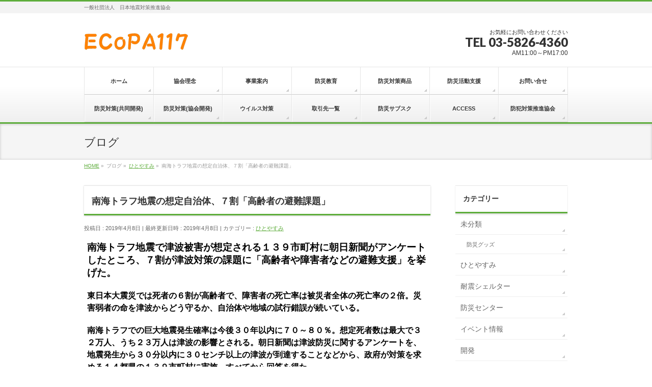

--- FILE ---
content_type: text/html; charset=UTF-8
request_url: http://ecopa117.com/%E3%81%B2%E3%81%A8%E3%82%84%E3%81%99%E3%81%BF/%E5%8D%97%E6%B5%B7%E3%83%88%E3%83%A9%E3%83%95%E5%9C%B0%E9%9C%87%E3%81%AE%E6%83%B3%E5%AE%9A%E8%87%AA%E6%B2%BB%E4%BD%93%E3%80%81%EF%BC%97%E5%89%B2%E3%80%8C%E9%AB%98%E9%BD%A2%E8%80%85%E3%81%AE%E9%81%BF/
body_size: 12703
content:
<!DOCTYPE html>
<!--[if IE]>
<meta http-equiv="X-UA-Compatible" content="IE=Edge">
<![endif]-->
<html xmlns:fb="http://ogp.me/ns/fb#" lang="ja">
<head>
<meta charset="UTF-8" />
<link rel="start" href="http://ecopa117.com" title="HOME" />

<meta id="viewport" name="viewport" content="width=device-width, initial-scale=1">
<title>南海トラフ地震の想定自治体、７割「高齢者の避難課題」 | ECoPA117</title>
<!--[if lt IE 9]><script src="http://ecopa117.com/wp/wp-content/themes/biz-vektor/js/html5.js"></script><![endif]-->
<link rel='dns-prefetch' href='//webfonts.sakura.ne.jp' />
<link rel='dns-prefetch' href='//maxcdn.bootstrapcdn.com' />
<link rel='dns-prefetch' href='//fonts.googleapis.com' />
<link rel='dns-prefetch' href='//s.w.org' />
<link rel="alternate" type="application/rss+xml" title="ECoPA117 &raquo; フィード" href="http://ecopa117.com/feed/" />
<link rel="alternate" type="application/rss+xml" title="ECoPA117 &raquo; コメントフィード" href="http://ecopa117.com/comments/feed/" />
<link rel="alternate" type="application/rss+xml" title="ECoPA117 &raquo; 南海トラフ地震の想定自治体、７割「高齢者の避難課題」 のコメントのフィード" href="http://ecopa117.com/%e3%81%b2%e3%81%a8%e3%82%84%e3%81%99%e3%81%bf/%e5%8d%97%e6%b5%b7%e3%83%88%e3%83%a9%e3%83%95%e5%9c%b0%e9%9c%87%e3%81%ae%e6%83%b3%e5%ae%9a%e8%87%aa%e6%b2%bb%e4%bd%93%e3%80%81%ef%bc%97%e5%89%b2%e3%80%8c%e9%ab%98%e9%bd%a2%e8%80%85%e3%81%ae%e9%81%bf/feed/" />
<meta name="description" content="南海トラフ地震で津波被害が想定される１３９市町村に朝日新聞がアンケートしたところ、７割が津波対策の課題に「高齢者や障害者などの避難支援」を挙げた。東日本大震災では死者の６割が高齢者で、障害者の死亡率は被災者全体の死亡率の２倍。災害弱者の命を津波からどう守るか、自治体や地域の試行錯誤が続いている。南海トラフでの巨大地震発生確率は今後３０年以内に７０～８０％。想定死者数は最大で３２万人、うち２３万人は津波の影響とされる。朝日新聞は津波防災に関するアンケートを、地震" />
<style type="text/css">.keyColorBG,.keyColorBGh:hover,.keyColor_bg,.keyColor_bg_hover:hover{background-color: #5ead3c;}.keyColorCl,.keyColorClh:hover,.keyColor_txt,.keyColor_txt_hover:hover{color: #5ead3c;}.keyColorBd,.keyColorBdh:hover,.keyColor_border,.keyColor_border_hover:hover{border-color: #5ead3c;}.color_keyBG,.color_keyBGh:hover,.color_key_bg,.color_key_bg_hover:hover{background-color: #5ead3c;}.color_keyCl,.color_keyClh:hover,.color_key_txt,.color_key_txt_hover:hover{color: #5ead3c;}.color_keyBd,.color_keyBdh:hover,.color_key_border,.color_key_border_hover:hover{border-color: #5ead3c;}</style>
		<script type="text/javascript">
			window._wpemojiSettings = {"baseUrl":"https:\/\/s.w.org\/images\/core\/emoji\/12.0.0-1\/72x72\/","ext":".png","svgUrl":"https:\/\/s.w.org\/images\/core\/emoji\/12.0.0-1\/svg\/","svgExt":".svg","source":{"concatemoji":"http:\/\/ecopa117.com\/wp\/wp-includes\/js\/wp-emoji-release.min.js"}};
			!function(e,a,t){var n,r,o,i=a.createElement("canvas"),p=i.getContext&&i.getContext("2d");function s(e,t){var a=String.fromCharCode;p.clearRect(0,0,i.width,i.height),p.fillText(a.apply(this,e),0,0);e=i.toDataURL();return p.clearRect(0,0,i.width,i.height),p.fillText(a.apply(this,t),0,0),e===i.toDataURL()}function c(e){var t=a.createElement("script");t.src=e,t.defer=t.type="text/javascript",a.getElementsByTagName("head")[0].appendChild(t)}for(o=Array("flag","emoji"),t.supports={everything:!0,everythingExceptFlag:!0},r=0;r<o.length;r++)t.supports[o[r]]=function(e){if(!p||!p.fillText)return!1;switch(p.textBaseline="top",p.font="600 32px Arial",e){case"flag":return s([55356,56826,55356,56819],[55356,56826,8203,55356,56819])?!1:!s([55356,57332,56128,56423,56128,56418,56128,56421,56128,56430,56128,56423,56128,56447],[55356,57332,8203,56128,56423,8203,56128,56418,8203,56128,56421,8203,56128,56430,8203,56128,56423,8203,56128,56447]);case"emoji":return!s([55357,56424,55356,57342,8205,55358,56605,8205,55357,56424,55356,57340],[55357,56424,55356,57342,8203,55358,56605,8203,55357,56424,55356,57340])}return!1}(o[r]),t.supports.everything=t.supports.everything&&t.supports[o[r]],"flag"!==o[r]&&(t.supports.everythingExceptFlag=t.supports.everythingExceptFlag&&t.supports[o[r]]);t.supports.everythingExceptFlag=t.supports.everythingExceptFlag&&!t.supports.flag,t.DOMReady=!1,t.readyCallback=function(){t.DOMReady=!0},t.supports.everything||(n=function(){t.readyCallback()},a.addEventListener?(a.addEventListener("DOMContentLoaded",n,!1),e.addEventListener("load",n,!1)):(e.attachEvent("onload",n),a.attachEvent("onreadystatechange",function(){"complete"===a.readyState&&t.readyCallback()})),(n=t.source||{}).concatemoji?c(n.concatemoji):n.wpemoji&&n.twemoji&&(c(n.twemoji),c(n.wpemoji)))}(window,document,window._wpemojiSettings);
		</script>
		<style type="text/css">
img.wp-smiley,
img.emoji {
	display: inline !important;
	border: none !important;
	box-shadow: none !important;
	height: 1em !important;
	width: 1em !important;
	margin: 0 .07em !important;
	vertical-align: -0.1em !important;
	background: none !important;
	padding: 0 !important;
}
</style>
	<link rel='stylesheet' id='wp-block-library-css'  href='http://ecopa117.com/wp/wp-includes/css/dist/block-library/style.min.css' type='text/css' media='all' />
<link rel='stylesheet' id='contact-form-7-css'  href='http://ecopa117.com/wp/wp-content/plugins/contact-form-7/includes/css/styles.css' type='text/css' media='all' />
<link rel='stylesheet' id='Biz_Vektor_common_style-css'  href='http://ecopa117.com/wp/wp-content/themes/biz-vektor/css/bizvektor_common_min.css' type='text/css' media='all' />
<link rel='stylesheet' id='Biz_Vektor_Design_style-css'  href='http://ecopa117.com/wp/wp-content/themes/biz-vektor/design_skins/002/002.css' type='text/css' media='all' />
<link rel='stylesheet' id='Biz_Vektor_plugin_sns_style-css'  href='http://ecopa117.com/wp/wp-content/themes/biz-vektor/plugins/sns/style_bizvektor_sns.css' type='text/css' media='all' />
<link rel='stylesheet' id='Biz_Vektor_add_font_awesome-css'  href='//maxcdn.bootstrapcdn.com/font-awesome/4.3.0/css/font-awesome.min.css' type='text/css' media='all' />
<link rel='stylesheet' id='Biz_Vektor_add_web_fonts-css'  href='//fonts.googleapis.com/css?family=Droid+Sans%3A700%7CLato%3A900%7CAnton' type='text/css' media='all' />
<script type='text/javascript' src='http://ecopa117.com/wp/wp-includes/js/jquery/jquery.js'></script>
<script type='text/javascript' src='http://ecopa117.com/wp/wp-includes/js/jquery/jquery-migrate.min.js'></script>
<script type='text/javascript' src='//webfonts.sakura.ne.jp/js/sakura.js'></script>
<link rel='https://api.w.org/' href='http://ecopa117.com/wp-json/' />
<link rel="EditURI" type="application/rsd+xml" title="RSD" href="http://ecopa117.com/wp/xmlrpc.php?rsd" />
<link rel="wlwmanifest" type="application/wlwmanifest+xml" href="http://ecopa117.com/wp/wp-includes/wlwmanifest.xml" /> 
<link rel='prev' title='リスクだらけの首都・東京　本社移転を考えるべき深刻な理由' href='http://ecopa117.com/%e3%81%b2%e3%81%a8%e3%82%84%e3%81%99%e3%81%bf/%e3%83%aa%e3%82%b9%e3%82%af%e3%81%a0%e3%82%89%e3%81%91%e3%81%ae%e9%a6%96%e9%83%bd%e3%83%bb%e6%9d%b1%e4%ba%ac%e3%80%80%e6%9c%ac%e7%a4%be%e7%a7%bb%e8%bb%a2%e3%82%92%e8%80%83%e3%81%88%e3%82%8b%e3%81%b9/' />
<link rel='next' title='津波疑似体験　水深10cmでまったく前に進めなくなる' href='http://ecopa117.com/%e3%81%b2%e3%81%a8%e3%82%84%e3%81%99%e3%81%bf/%e6%b4%a5%e6%b3%a2%e7%96%91%e4%bc%bc%e4%bd%93%e9%a8%93%e3%80%80%e6%b0%b4%e6%b7%b110cm%e3%81%a7%e3%81%be%e3%81%a3%e3%81%9f%e3%81%8f%e5%89%8d%e3%81%ab%e9%80%b2%e3%82%81%e3%81%aa%e3%81%8f%e3%81%aa/' />
<link rel="canonical" href="http://ecopa117.com/%e3%81%b2%e3%81%a8%e3%82%84%e3%81%99%e3%81%bf/%e5%8d%97%e6%b5%b7%e3%83%88%e3%83%a9%e3%83%95%e5%9c%b0%e9%9c%87%e3%81%ae%e6%83%b3%e5%ae%9a%e8%87%aa%e6%b2%bb%e4%bd%93%e3%80%81%ef%bc%97%e5%89%b2%e3%80%8c%e9%ab%98%e9%bd%a2%e8%80%85%e3%81%ae%e9%81%bf/" />
<link rel='shortlink' href='http://ecopa117.com/?p=2550' />
<link rel="alternate" type="application/json+oembed" href="http://ecopa117.com/wp-json/oembed/1.0/embed?url=http%3A%2F%2Fecopa117.com%2F%25e3%2581%25b2%25e3%2581%25a8%25e3%2582%2584%25e3%2581%2599%25e3%2581%25bf%2F%25e5%258d%2597%25e6%25b5%25b7%25e3%2583%2588%25e3%2583%25a9%25e3%2583%2595%25e5%259c%25b0%25e9%259c%2587%25e3%2581%25ae%25e6%2583%25b3%25e5%25ae%259a%25e8%2587%25aa%25e6%25b2%25bb%25e4%25bd%2593%25e3%2580%2581%25ef%25bc%2597%25e5%2589%25b2%25e3%2580%258c%25e9%25ab%2598%25e9%25bd%25a2%25e8%2580%2585%25e3%2581%25ae%25e9%2581%25bf%2F" />
<link rel="alternate" type="text/xml+oembed" href="http://ecopa117.com/wp-json/oembed/1.0/embed?url=http%3A%2F%2Fecopa117.com%2F%25e3%2581%25b2%25e3%2581%25a8%25e3%2582%2584%25e3%2581%2599%25e3%2581%25bf%2F%25e5%258d%2597%25e6%25b5%25b7%25e3%2583%2588%25e3%2583%25a9%25e3%2583%2595%25e5%259c%25b0%25e9%259c%2587%25e3%2581%25ae%25e6%2583%25b3%25e5%25ae%259a%25e8%2587%25aa%25e6%25b2%25bb%25e4%25bd%2593%25e3%2580%2581%25ef%25bc%2597%25e5%2589%25b2%25e3%2580%258c%25e9%25ab%2598%25e9%25bd%25a2%25e8%2580%2585%25e3%2581%25ae%25e9%2581%25bf%2F&#038;format=xml" />
<!-- [ BizVektor OGP ] -->
<meta property="og:site_name" content="ECoPA117" />
<meta property="og:url" content="http://ecopa117.com/%e3%81%b2%e3%81%a8%e3%82%84%e3%81%99%e3%81%bf/%e5%8d%97%e6%b5%b7%e3%83%88%e3%83%a9%e3%83%95%e5%9c%b0%e9%9c%87%e3%81%ae%e6%83%b3%e5%ae%9a%e8%87%aa%e6%b2%bb%e4%bd%93%e3%80%81%ef%bc%97%e5%89%b2%e3%80%8c%e9%ab%98%e9%bd%a2%e8%80%85%e3%81%ae%e9%81%bf/" />
<meta property="fb:app_id" content="" />
<meta property="og:type" content="article" />
<meta property="og:title" content="南海トラフ地震の想定自治体、７割「高齢者の避難課題」 | ECoPA117" />
<meta property="og:description" content="南海トラフ地震で津波被害が想定される１３９市町村に朝日新聞がアンケートしたところ、７割が津波対策の課題に「高齢者や障害者などの避難支援」を挙げた。  東日本大震災では死者の６割が高齢者で、障害者の死亡率は被災者全体の死亡率の２倍。災害弱者の命を津波からどう守るか、自治体や地域の試行錯誤が続いている。  南海トラフでの巨大地震発生確率は今後３０年以内に７０～８０％。想定死者数は最大で３２万人、うち２３万人は津波の影響とされる。朝日新聞は津波防災に関するアンケートを、地震" />
<!-- [ /BizVektor OGP ] -->
<!--[if lte IE 8]>
<link rel="stylesheet" type="text/css" media="all" href="http://ecopa117.com/wp/wp-content/themes/biz-vektor/design_skins/002/002_oldie.css" />
<![endif]-->
<link rel="pingback" href="http://ecopa117.com/wp/xmlrpc.php" />
		<style type="text/css">.recentcomments a{display:inline !important;padding:0 !important;margin:0 !important;}</style>
		<style type="text/css" id="custom-background-css">
body.custom-background { background-color: #ffffff; }
</style>
	<link rel="icon" href="http://ecopa117.com/wp/wp-content/uploads/2017/06/favicon-150x150.png" sizes="32x32" />
<link rel="icon" href="http://ecopa117.com/wp/wp-content/uploads/2017/06/favicon-200x200.png" sizes="192x192" />
<link rel="apple-touch-icon-precomposed" href="http://ecopa117.com/wp/wp-content/uploads/2017/06/favicon-200x200.png" />
<meta name="msapplication-TileImage" content="http://ecopa117.com/wp/wp-content/uploads/2017/06/favicon-300x300.png" />
<style type="text/css">
/*-------------------------------------------*/
/*	menu divide
/*-------------------------------------------*/
@media (min-width: 970px) { #gMenu .menu > li { width:14.28%; text-align:center; } }
</style>
<!--[if lte IE 8]>
<style type="text/css">
#gMenu .menu li { width:px; text-align:center; }
#gMenu .menu li.current_page_item,
#gMenu .menu li.current_page_ancestor { width:px; }
</style>
<![endif]-->
<style type="text/css">
/*-------------------------------------------*/
/*	font
/*-------------------------------------------*/
h1,h2,h3,h4,h4,h5,h6,#header #site-title,#pageTitBnr #pageTitInner #pageTit,#content .leadTxt,#sideTower .localHead {font-family: "ヒラギノ角ゴ Pro W3","Hiragino Kaku Gothic Pro","メイリオ",Meiryo,Osaka,"ＭＳ Ｐゴシック","MS PGothic",sans-serif; }
#pageTitBnr #pageTitInner #pageTit { font-weight:lighter; }
#gMenu .menu li a strong {font-family: "ヒラギノ角ゴ Pro W3","Hiragino Kaku Gothic Pro","メイリオ",Meiryo,Osaka,"ＭＳ Ｐゴシック","MS PGothic",sans-serif; }
</style>
<link rel="stylesheet" href="http://ecopa117.com/wp/wp-content/themes/biz-vektor/style.css" type="text/css" media="all" />
<style type="text/css">
#powerd{display:none}
#footer{background: #89888f;}

/*コンテナトップのpadding削除*/
#main #container {padding-top: 15px;}
@media (min-width: 970px){
#main #container {padding-top: 15px;}
}
@media (min-width: 660px){
#main #container {padding-top: 15px;}
}</style>
	</head>

<body class="post-template-default single single-post postid-2550 single-format-standard custom-background two-column right-sidebar">

<div id="fb-root"></div>

<div id="wrap">

<!--[if lte IE 8]>
<div id="eradi_ie_box">
<div class="alert_title">ご利用の <span style="font-weight: bold;">Internet Exproler</span> は古すぎます。</div>
<p>あなたがご利用の Internet Explorer はすでにサポートが終了しているため、正しい表示・動作を保証しておりません。<br />
古い Internet Exproler はセキュリティーの観点からも、<a href="https://www.microsoft.com/ja-jp/windows/lifecycle/iesupport/" target="_blank" >新しいブラウザに移行する事が強く推奨されています。</a><br />
<a href="http://windows.microsoft.com/ja-jp/internet-explorer/" target="_blank" >最新のInternet Exproler</a> や <a href="https://www.microsoft.com/ja-jp/windows/microsoft-edge" target="_blank" >Edge</a> を利用するか、<a href="https://www.google.co.jp/chrome/browser/index.html" target="_blank">Chrome</a> や <a href="https://www.mozilla.org/ja/firefox/new/" target="_blank">Firefox</a> など、より早くて快適なブラウザをご利用ください。</p>
</div>
<![endif]-->

<!-- [ #headerTop ] -->
<div id="headerTop">
<div class="innerBox">
<div id="site-description">一般社団法人　日本地震対策推進協会</div>
</div>
</div><!-- [ /#headerTop ] -->

<!-- [ #header ] -->
<div id="header">
<div id="headerInner" class="innerBox">
<!-- [ #headLogo ] -->
<div id="site-title">
<a href="http://ecopa117.com/" title="ECoPA117" rel="home">
<img src="http://ecopa117.sakura.ne.jp/wp/wp-content/uploads/2017/06/logo.png" alt="ECoPA117" /></a>
</div>
<!-- [ /#headLogo ] -->

<!-- [ #headContact ] -->
<div id="headContact" class="itemClose" onclick="showHide('headContact');"><div id="headContactInner">
<div id="headContactTxt">お気軽にお問い合わせください</div>
<div id="headContactTel">TEL 03-5826-4360</div>
<div id="headContactTime">AM11:00～PM17:00</div>
</div></div><!-- [ /#headContact ] -->

</div>
<!-- #headerInner -->
</div>
<!-- [ /#header ] -->


<!-- [ #gMenu ] -->
<div id="gMenu" class="itemClose">
<div id="gMenuInner" class="innerBox">
<h3 class="assistive-text" onclick="showHide('gMenu');"><span>MENU</span></h3>
<div class="skip-link screen-reader-text">
	<a href="#content" title="メニューを飛ばす">メニューを飛ばす</a>
</div>
<div class="menu-navi-container"><ul id="menu-navi" class="menu"><li id="menu-item-44" class="menu-item menu-item-type-custom menu-item-object-custom menu-item-home"><a href="http://ecopa117.com/"><strong>ホーム</strong></a></li>
<li id="menu-item-45" class="menu-item menu-item-type-post_type menu-item-object-page"><a href="http://ecopa117.com/about/"><strong>協会理念　</strong></a></li>
<li id="menu-item-46" class="menu-item menu-item-type-post_type menu-item-object-page"><a href="http://ecopa117.com/biz/"><strong>事業案内</strong></a></li>
<li id="menu-item-718" class="menu-item menu-item-type-post_type menu-item-object-page"><a href="http://ecopa117.com/attraction/"><strong>防災教育</strong></a></li>
<li id="menu-item-234" class="menu-item menu-item-type-post_type menu-item-object-page menu-item-has-children"><a href="http://ecopa117.com/sale/"><strong>防災対策商品</strong></a>
<ul class="sub-menu">
	<li id="menu-item-279" class="menu-item menu-item-type-post_type menu-item-object-page"><a href="http://ecopa117.com/sale/kamae/">構-kamae-シリーズ</a></li>
	<li id="menu-item-278" class="menu-item menu-item-type-post_type menu-item-object-page"><a href="http://ecopa117.com/sale/pro-seven/">プロセブン製品ラインナップ</a></li>
	<li id="menu-item-277" class="menu-item menu-item-type-post_type menu-item-object-page"><a href="http://ecopa117.com/sale/ev-chair/">EV椅子</a></li>
	<li id="menu-item-276" class="menu-item menu-item-type-post_type menu-item-object-page"><a href="http://ecopa117.com/sale/little-firefighter/">小さな消防士</a></li>
	<li id="menu-item-275" class="menu-item menu-item-type-post_type menu-item-object-page"><a href="http://ecopa117.com/sale/rescuerice/">レスキューライス</a></li>
	<li id="menu-item-288" class="menu-item menu-item-type-post_type menu-item-object-page"><a href="http://ecopa117.com/sale/tokyobousai/">東京防災</a></li>
	<li id="menu-item-359" class="menu-item menu-item-type-post_type menu-item-object-page"><a href="http://ecopa117.com/sale/minimaid/">ＭＩＮＩＭ＋ＡＩＤ　（ミニメイド）</a></li>
	<li id="menu-item-360" class="menu-item menu-item-type-post_type menu-item-object-page"><a href="http://ecopa117.com/sale/saving-floater/">SAVING FLOATER  レスキュー布団</a></li>
	<li id="menu-item-361" class="menu-item menu-item-type-post_type menu-item-object-page"><a href="http://ecopa117.com/sale/tasukaru/">タスカルフラワー / タスカルグリーン</a></li>
	<li id="menu-item-491" class="menu-item menu-item-type-post_type menu-item-object-page"><a href="http://ecopa117.com/sale/%e3%82%a8%e3%82%b3%e3%83%a0%e3%82%b9%e9%9d%9e%e5%9b%ba%e5%ae%9a%e5%9e%8b%e8%80%90%e9%9c%87%e3%82%b7%e3%82%a7%e3%83%ab%e3%82%bf%e3%83%bc/">エコムス非固定型耐震シェルター</a></li>
	<li id="menu-item-498" class="menu-item menu-item-type-post_type menu-item-object-page"><a href="http://ecopa117.com/sale/%e7%b0%a1%e6%98%93%e3%82%bf%e3%82%a4%e3%83%97%e6%84%9f%e9%9c%87%e3%83%96%e3%83%ac%e3%83%bc%e3%82%ab%e3%83%bc%e3%80%8e%e3%82%b9%e3%82%a4%e3%83%83%e3%83%81%e6%96%ad%e3%83%9c%e3%83%bc%e3%83%ab%e2%85%a2/">簡易タイプ感震ブレーカー『スイッチ断ボールⅢ』</a></li>
	<li id="menu-item-504" class="menu-item menu-item-type-post_type menu-item-object-page"><a href="http://ecopa117.com/sale/%e7%aa%93%e7%94%a8%e5%bf%83/">窓用心</a></li>
	<li id="menu-item-508" class="menu-item menu-item-type-post_type menu-item-object-page"><a href="http://ecopa117.com/sale/%e3%81%a4%e3%81%8b%e3%81%be%e3%82%8a%e3%82%93%e6%a3%92%e3%80%80/">つかまりん棒　</a></li>
	<li id="menu-item-580" class="menu-item menu-item-type-post_type menu-item-object-page"><a href="http://ecopa117.com/sale/ukukusyon/">mont・bell『浮くっしょん』</a></li>
	<li id="menu-item-579" class="menu-item menu-item-type-post_type menu-item-object-page"><a href="http://ecopa117.com/sale/blind/">mont・bell【ブラインド シェルター】</a></li>
	<li id="menu-item-578" class="menu-item menu-item-type-post_type menu-item-object-page"><a href="http://ecopa117.com/sale/stove2/">キャンプストーブ2</a></li>
	<li id="menu-item-577" class="menu-item menu-item-type-post_type menu-item-object-page"><a href="http://ecopa117.com/sale/%e3%82%af%e3%83%83%e3%82%af%e3%82%b9%e3%83%88%e3%83%bc%e3%83%96/">クックストーブ</a></li>
	<li id="menu-item-576" class="menu-item menu-item-type-post_type menu-item-object-page"><a href="http://ecopa117.com/sale/powerlight/">パワーライト</a></li>
	<li id="menu-item-575" class="menu-item menu-item-type-post_type menu-item-object-page"><a href="http://ecopa117.com/sale/ul-bottle/">UL.ウォーターピュリファイヤーボトル</a></li>
	<li id="menu-item-766" class="menu-item menu-item-type-post_type menu-item-object-page"><a href="http://ecopa117.com/sale/mamoris/">マモリス</a></li>
	<li id="menu-item-853" class="menu-item menu-item-type-post_type menu-item-object-page"><a href="http://ecopa117.com/sale/pail-toilet-kit/">ペールトイレ</a></li>
	<li id="menu-item-859" class="menu-item menu-item-type-post_type menu-item-object-page"><a href="http://ecopa117.com/sale/taishin-pole/">耐震用木製つっぱりポール</a></li>
	<li id="menu-item-957" class="menu-item menu-item-type-post_type menu-item-object-page"><a href="http://ecopa117.com/sale/mobilepowerpack/">モバイルパワーパック</a></li>
	<li id="menu-item-958" class="menu-item menu-item-type-post_type menu-item-object-page"><a href="http://ecopa117.com/sale/h-c-5waymultiradio/">H.C.5wayマルチラジオ</a></li>
	<li id="menu-item-959" class="menu-item menu-item-type-post_type menu-item-object-page"><a href="http://ecopa117.com/sale/familybag/">ファミリーバッグ</a></li>
	<li id="menu-item-1030" class="menu-item menu-item-type-post_type menu-item-object-page"><a href="http://ecopa117.com/sale/oreno-kamado/">俺のかまど</a></li>
	<li id="menu-item-1029" class="menu-item menu-item-type-post_type menu-item-object-page"><a href="http://ecopa117.com/sale/uzumaki-takibi-konro/">うず巻き焚き火コンロ</a></li>
	<li id="menu-item-1028" class="menu-item menu-item-type-post_type menu-item-object-page"><a href="http://ecopa117.com/sale/kaen-moki/">火焔モ器</a></li>
	<li id="menu-item-1027" class="menu-item menu-item-type-post_type menu-item-object-page"><a href="http://ecopa117.com/sale/bousai-eventstove/">防災イベントストーブ</a></li>
	<li id="menu-item-1450" class="menu-item menu-item-type-post_type menu-item-object-page"><a href="http://ecopa117.com/sale/maruarai-nebukuro-fielder6/">丸洗い寝袋フィールダー・6</a></li>
	<li id="menu-item-1498" class="menu-item menu-item-type-post_type menu-item-object-page"><a href="http://ecopa117.com/sale/bosaican15set/">防災can15点セット</a></li>
	<li id="menu-item-1499" class="menu-item menu-item-type-post_type menu-item-object-page"><a href="http://ecopa117.com/sale/bosaican10set/">防災can10点セット</a></li>
	<li id="menu-item-1500" class="menu-item menu-item-type-post_type menu-item-object-page"><a href="http://ecopa117.com/sale/bosaiblanket90_140/">防炎ブランケット（90×140cm）</a></li>
	<li id="menu-item-1501" class="menu-item menu-item-type-post_type menu-item-object-page"><a href="http://ecopa117.com/sale/bosaiblanket90_110/">防炎ブランケット（90×110cm）</a></li>
	<li id="menu-item-1502" class="menu-item menu-item-type-post_type menu-item-object-page"><a href="http://ecopa117.com/sale/cranklantern120/">充電・3電源クランクランタン120（AC/DC/手回し）</a></li>
	<li id="menu-item-1503" class="menu-item menu-item-type-post_type menu-item-object-page"><a href="http://ecopa117.com/sale/maruarai-nebukuro-fielder2/">丸洗い寝袋フィールダー・2</a></li>
	<li id="menu-item-1504" class="menu-item menu-item-type-post_type menu-item-object-page"><a href="http://ecopa117.com/sale/maruarai-nebukuro-fielder6/">丸洗い寝袋フィールダー・6</a></li>
	<li id="menu-item-1505" class="menu-item menu-item-type-post_type menu-item-object-page"><a href="http://ecopa117.com/sale/logos-dokodemoroom-type-m/">LOGOS どこでもルームType-M</a></li>
	<li id="menu-item-1506" class="menu-item menu-item-type-post_type menu-item-object-page"><a href="http://ecopa117.com/sale/logos-dokodemoroom-dx-ae/">LOGOS どこでもルームDX-AE</a></li>
	<li id="menu-item-1507" class="menu-item menu-item-type-post_type menu-item-object-page"><a href="http://ecopa117.com/sale/logos-powerstocklantern1000/">LOGOS パワーストックランタン1000</a></li>
	<li id="menu-item-1508" class="menu-item menu-item-type-post_type menu-item-object-page"><a href="http://ecopa117.com/sale/sundome-x/">ROSY i-LinkサンドームX</a></li>
	<li id="menu-item-1509" class="menu-item menu-item-type-post_type menu-item-object-page"><a href="http://ecopa117.com/sale/sundome-m/">ROSY i-LinkサンドームM</a></li>
	<li id="menu-item-1510" class="menu-item menu-item-type-post_type menu-item-object-page"><a href="http://ecopa117.com/sale/logos-powerstocklantern2000/">LOGOS パワーストックランタン2000</a></li>
	<li id="menu-item-1511" class="menu-item menu-item-type-post_type menu-item-object-page"><a href="http://ecopa117.com/sale/lll-dandanhakobed-atype/">LLL 暖段はこベッド Aタイプ</a></li>
	<li id="menu-item-1512" class="menu-item menu-item-type-post_type menu-item-object-page"><a href="http://ecopa117.com/sale/lll-disposchlaf400/">LLL ディスポシュラフ400</a></li>
	<li id="menu-item-1541" class="menu-item menu-item-type-post_type menu-item-object-page"><a href="http://ecopa117.com/sale/bos-hijouyouwcset/">BOS非常用トイレセット</a></li>
	<li id="menu-item-1548" class="menu-item menu-item-type-post_type menu-item-object-page"><a href="http://ecopa117.com/sale/bichikuyou-fushokufu-mofu-10mai/">備蓄用不織布毛布10枚入り</a></li>
	<li id="menu-item-1560" class="menu-item menu-item-type-post_type menu-item-object-page"><a href="http://ecopa117.com/sale/water-supersaver/">非常用飲料水スーパーセーブ</a></li>
	<li id="menu-item-1661" class="menu-item menu-item-type-post_type menu-item-object-page menu-item-has-children"><a href="http://ecopa117.com/sale/fudouou/">15不動サイドストッカー〔カーペット用〕（FFT-014C）</a>
	<ul class="sub-menu">
		<li id="menu-item-1674" class="menu-item menu-item-type-post_type menu-item-object-page"><a href="http://ecopa117.com/sale/01_fudouou/">01L型固定式不動王（FFT-001)</a></li>
		<li id="menu-item-1675" class="menu-item menu-item-type-post_type menu-item-object-page"><a href="http://ecopa117.com/sale/02_fudouou/">02不動王薄型テレビ用耐震シート（FFT-002)</a></li>
		<li id="menu-item-1676" class="menu-item menu-item-type-post_type menu-item-object-page"><a href="http://ecopa117.com/sale/03_fudouou/">03不動王ホールド（FFT-003）</a></li>
		<li id="menu-item-1672" class="menu-item menu-item-type-post_type menu-item-object-page"><a href="http://ecopa117.com/sale/04_fudouou/">04不動王連結シート（FFT-004）</a></li>
		<li id="menu-item-1671" class="menu-item menu-item-type-post_type menu-item-object-page"><a href="http://ecopa117.com/sale/05_fudouou/">05不動王パソコン用耐震シート（FFT-005）</a></li>
		<li id="menu-item-1670" class="menu-item menu-item-type-post_type menu-item-object-page"><a href="http://ecopa117.com/sale/06_fudouou/">06不動王パソコン用耐震シート（FFT-006）</a></li>
		<li id="menu-item-1669" class="menu-item menu-item-type-post_type menu-item-object-page"><a href="http://ecopa117.com/sale/07_fudouou/">07不動王インテリア小物用耐震シート（FFT-007）</a></li>
		<li id="menu-item-1668" class="menu-item menu-item-type-post_type menu-item-object-page"><a href="http://ecopa117.com/sale/08_fudouou/">08不動王オフィス小物用耐震シート（FFT-008）</a></li>
		<li id="menu-item-1667" class="menu-item menu-item-type-post_type menu-item-object-page"><a href="http://ecopa117.com/sale/09_fudouou/">09Ｔ型不動王(FFT-009）</a></li>
		<li id="menu-item-1666" class="menu-item menu-item-type-post_type menu-item-object-page"><a href="http://ecopa117.com/sale/10_fudouou/">10スーパー不動王テレビ用耐震シート(FFT-010）</a></li>
		<li id="menu-item-1665" class="menu-item menu-item-type-post_type menu-item-object-page"><a href="http://ecopa117.com/sale/11_fudouou/">11スーパー不動王ホールド(FFT-011）</a></li>
		<li id="menu-item-1664" class="menu-item menu-item-type-post_type menu-item-object-page"><a href="http://ecopa117.com/sale/12_fudouou/">12不動王キャスターストッパー（FFT-012）</a></li>
		<li id="menu-item-1663" class="menu-item menu-item-type-post_type menu-item-object-page"><a href="http://ecopa117.com/sale/13_fudouou/">13不動王キャスターストッパーカーペット用（FFT-012C）</a></li>
		<li id="menu-item-1662" class="menu-item menu-item-type-post_type menu-item-object-page"><a href="http://ecopa117.com/sale/14_fudouou/">14不動王テレビ台用キャスターストッパー（FFT-013BR）</a></li>
	</ul>
</li>
	<li id="menu-item-1682" class="menu-item menu-item-type-post_type menu-item-object-page"><a href="http://ecopa117.com/sale/mcv-beluga/">MGV ベルーガ</a></li>
	<li id="menu-item-1678" class="menu-item menu-item-type-post_type menu-item-object-page"><a href="http://ecopa117.com/sale/raksysimple/">ラクシーシンプル</a></li>
	<li id="menu-item-1679" class="menu-item menu-item-type-post_type menu-item-object-page"><a href="http://ecopa117.com/sale/tossout/">トスアウト</a></li>
	<li id="menu-item-1680" class="menu-item menu-item-type-post_type menu-item-object-page"><a href="http://ecopa117.com/sale/stickuout/">スティックアウト</a></li>
	<li id="menu-item-1677" class="menu-item menu-item-type-post_type menu-item-object-page"><a href="http://ecopa117.com/%e6%a5%ad%e5%8b%99%e7%94%a8%e3%83%95%e3%83%a9%e3%82%a4%e3%83%a4%e3%83%bc/">業務用フライヤー</a></li>
	<li id="menu-item-1811" class="menu-item menu-item-type-post_type menu-item-object-page"><a href="http://ecopa117.com/sale/lifekeepers%ef%bc%88%e3%83%a9%e3%82%a4%e3%83%95%e3%82%ad%e3%83%bc%e3%83%91%e3%83%bcs%ef%bc%89/">LifeKeeperS（ライフキーパーS）</a></li>
	<li id="menu-item-1812" class="menu-item menu-item-type-post_type menu-item-object-page"><a href="http://ecopa117.com/sale/%e9%9d%9e%e5%b8%b8%e7%94%a8%e7%99%ba%e9%9b%bb%e8%a3%85%e7%bd%ae-e-p-smobile/">非常用発電装置 E.P.Smobile CUBE</a></li>
	<li id="menu-item-2671" class="menu-item menu-item-type-post_type menu-item-object-page"><a href="http://ecopa117.com/sale/%e9%9c%87%e5%a4%aa%e9%83%8e/">震太郎</a></li>
</ul>
</li>
<li id="menu-item-721" class="menu-item menu-item-type-post_type menu-item-object-page"><a href="http://ecopa117.com/support/"><strong>防災活動支援</strong></a></li>
<li id="menu-item-74" class="menu-item menu-item-type-post_type menu-item-object-page"><a href="http://ecopa117.com/mail/"><strong>お問い合せ</strong></a></li>
<li id="menu-item-2739" class="menu-item menu-item-type-post_type menu-item-object-page"><a href="http://ecopa117.com/corabolators/"><strong>防災対策(共同開発)</strong></a></li>
<li id="menu-item-2886" class="menu-item menu-item-type-post_type menu-item-object-page"><a href="http://ecopa117.com/%e9%98%b2%e7%81%bdorigina-contents/"><strong>防災対策(協会開発)</strong></a></li>
<li id="menu-item-4589" class="menu-item menu-item-type-post_type menu-item-object-page"><a href="http://ecopa117.com/%e3%82%a6%e3%82%a4%e3%83%ab%e3%82%b9%e5%af%be%e7%ad%96/"><strong>ウイルス対策</strong></a></li>
<li id="menu-item-2987" class="menu-item menu-item-type-post_type menu-item-object-page"><a href="http://ecopa117.com/%e5%8f%96%e5%bc%95%e5%85%88%e4%b8%80%e8%a6%a7/"><strong>取引先一覧</strong></a></li>
<li id="menu-item-4628" class="menu-item menu-item-type-post_type menu-item-object-page"><a href="http://ecopa117.com/%e9%98%b2%e7%81%bd%e3%82%b5%e3%83%96%e3%82%b9%e3%82%af%e3%83%aa%e3%83%97%e3%82%b7%e3%83%a7%e3%83%b3/"><strong>防災サブスク</strong></a></li>
<li id="menu-item-3033" class="menu-item menu-item-type-post_type menu-item-object-page"><a href="http://ecopa117.com/%e4%bb%ae/"><strong>ACCESS</strong></a></li>
<li id="menu-item-3354" class="menu-item menu-item-type-post_type menu-item-object-page"><a href="http://ecopa117.com/%e9%98%b2%e7%8a%af%e5%af%be%e7%ad%96%e6%8e%a8%e9%80%b2%e5%8d%94%e4%bc%9a/"><strong>防犯対策推進協会</strong></a></li>
</ul></div>
</div><!-- [ /#gMenuInner ] -->
</div>
<!-- [ /#gMenu ] -->


<div id="pageTitBnr">
<div class="innerBox">
<div id="pageTitInner">
<div id="pageTit">
ブログ</div>
</div><!-- [ /#pageTitInner ] -->
</div>
</div><!-- [ /#pageTitBnr ] -->
<!-- [ #panList ] -->
<div id="panList">
<div id="panListInner" class="innerBox">
<ul><li id="panHome"><a href="http://ecopa117.com"><span>HOME</span></a> &raquo; </li><li itemscope itemtype="http://data-vocabulary.org/Breadcrumb"><span itemprop="title">ブログ</span> &raquo; </li><li itemscope itemtype="http://data-vocabulary.org/Breadcrumb"><a href="http://ecopa117.com/category/%e3%81%b2%e3%81%a8%e3%82%84%e3%81%99%e3%81%bf/" itemprop="url"><span itemprop="title">ひとやすみ</span></a> &raquo; </li><li><span>南海トラフ地震の想定自治体、７割「高齢者の避難課題」</span></li></ul></div>
</div>
<!-- [ /#panList ] -->

<div id="main">
<!-- [ #container ] -->
<div id="container" class="innerBox">
	<!-- [ #content ] -->
	<div id="content" class="content">

<!-- [ #post- ] -->
<div id="post-2550" class="post-2550 post type-post status-publish format-standard hentry category-6">
		<h1 class="entryPostTitle entry-title">南海トラフ地震の想定自治体、７割「高齢者の避難課題」</h1>
	<div class="entry-meta">
<span class="published">投稿日 : 2019年4月8日</span>
<span class="updated entry-meta-items">最終更新日時 : 2019年4月8日</span>
<span class="vcard author entry-meta-items">投稿者 : <span class="fn">ecopa117</span></span>
<span class="tags entry-meta-items">カテゴリー :  <a href="http://ecopa117.com/category/%e3%81%b2%e3%81%a8%e3%82%84%e3%81%99%e3%81%bf/" rel="tag">ひとやすみ</a></span>
</div>
<!-- .entry-meta -->	<div class="entry-content post-content">
		<p><span style="color: #000000; font-size: 14pt;"><strong>南海トラフ地震で津波被害が想定される１３９市町村に朝日新聞がアンケートしたところ、７割が津波対策の課題に「高齢者や障害者などの避難支援」を挙げた。</strong></span></p>
<p><span style="color: #000000; font-size: 12pt;"><strong>東日本大震災では死者の６割が高齢者で、障害者の死亡率は被災者全体の死亡率の２倍。災害弱者の命を津波からどう守るか、自治体や地域の試行錯誤が続いている。</strong></span></p>
<p><span style="color: #000000; font-size: 12pt;"><strong>南海トラフでの巨大地震発生確率は今後３０年以内に７０～８０％。想定死者数は最大で３２万人、うち２３万人は津波の影響とされる。朝日新聞は津波防災に関するアンケートを、地震発生から３０分以内に３０センチ以上の津波が到達することなどから、政府が対策を求める１４都県の１３９市町村に実施。すべてから回答を得た。</strong></span></p>
<p><span style="color: #000000; font-size: 12pt;"><strong>津波対策の課題を選択式で尋ねたところ、最多の９９市町村（７１％）が「避難行動要支援者（高齢者や障害者など）の支援」を選んだ。政府は要支援者ごとに支援者や支援方法を定めるよう促しているが、具体的な課題として９９市町村（７１％）が「支援者の事前決定」、９６市町村（６９％）が「支援方法を決めておくこと」を挙げ、津波到達までの短い時間に高齢者らをどうサポートし、支える側の安全をどう守るのか、対策を探しあぐねていた。</strong></span></p>
<p><span style="color: #000000; font-size: 12pt;"><strong>災害弱者の支援以外では「夜間の迅速な避難」（７１市町村、５１％）、「警報や避難勧告が出ても住民が避難しない恐れ」（５２市町、３７％）、「住宅の倒壊などで避難路が塞がれる恐れ」（３６市町、２６％）だった。</strong></span></p>
<p><span style="color: #000000; font-size: 12pt;"><strong>政府は東日本大震災を受けて２０１４年４月、津波など災害の種類ごとに緊急避難先を市町村が事前に指定する制度を設けた。制度開始から５年になるが、アンケートでは１０５市町村（７６％）が想定最大避難者数に対応できる津波避難ビルやタワー、高台などの避難場所を指定したと回答した。ハード面の整備は進む一方、実際の避難につなげる方策は道半ばという状況が浮き彫りになっている(2019.4.7(日) 9:30配信　朝日新聞DIGITAL)</strong></span></p>
<p><img class="size-medium wp-image-2551 aligncenter" src="http://ecopa117.com/wp/wp-content/uploads/2019/04/1-5-300x194.jpg" alt="" width="300" height="194" srcset="http://ecopa117.com/wp/wp-content/uploads/2019/04/1-5-300x194.jpg 300w, http://ecopa117.com/wp/wp-content/uploads/2019/04/1-5.jpg 400w" sizes="(max-width: 300px) 100vw, 300px" /></p>
<p><span style="color: #000000; font-size: 14pt;"><strong>高齢者や障害者などの避難支援はとても大切な課題です。家庭、学校、マンション、自治会、どの組織体においても同様の課題があるのです。どのようにして社会がサポートするのか真剣に考える必要があります。</strong></span></p>
		
		<div class="entry-utility">
					</div>
		<!-- .entry-utility -->
	</div><!-- .entry-content -->



<div id="nav-below" class="navigation">
	<div class="nav-previous"><a href="http://ecopa117.com/%e3%81%b2%e3%81%a8%e3%82%84%e3%81%99%e3%81%bf/%e3%83%aa%e3%82%b9%e3%82%af%e3%81%a0%e3%82%89%e3%81%91%e3%81%ae%e9%a6%96%e9%83%bd%e3%83%bb%e6%9d%b1%e4%ba%ac%e3%80%80%e6%9c%ac%e7%a4%be%e7%a7%bb%e8%bb%a2%e3%82%92%e8%80%83%e3%81%88%e3%82%8b%e3%81%b9/" rel="prev"><span class="meta-nav">&larr;</span> リスクだらけの首都・東京　本社移転を考えるべき深刻な理由</a></div>
	<div class="nav-next"><a href="http://ecopa117.com/%e3%81%b2%e3%81%a8%e3%82%84%e3%81%99%e3%81%bf/%e6%b4%a5%e6%b3%a2%e7%96%91%e4%bc%bc%e4%bd%93%e9%a8%93%e3%80%80%e6%b0%b4%e6%b7%b110cm%e3%81%a7%e3%81%be%e3%81%a3%e3%81%9f%e3%81%8f%e5%89%8d%e3%81%ab%e9%80%b2%e3%82%81%e3%81%aa%e3%81%8f%e3%81%aa/" rel="next">津波疑似体験　水深10cmでまったく前に進めなくなる <span class="meta-nav">&rarr;</span></a></div>
</div><!-- #nav-below -->
</div>
<!-- [ /#post- ] -->


<div id="comments">




	<div id="respond" class="comment-respond">
		<h3 id="reply-title" class="comment-reply-title">コメントを残す <small><a rel="nofollow" id="cancel-comment-reply-link" href="/%E3%81%B2%E3%81%A8%E3%82%84%E3%81%99%E3%81%BF/%E5%8D%97%E6%B5%B7%E3%83%88%E3%83%A9%E3%83%95%E5%9C%B0%E9%9C%87%E3%81%AE%E6%83%B3%E5%AE%9A%E8%87%AA%E6%B2%BB%E4%BD%93%E3%80%81%EF%BC%97%E5%89%B2%E3%80%8C%E9%AB%98%E9%BD%A2%E8%80%85%E3%81%AE%E9%81%BF/#respond" style="display:none;">コメントをキャンセル</a></small></h3>			<form action="http://ecopa117.com/wp/wp-comments-post.php" method="post" id="commentform" class="comment-form">
				<p class="comment-notes"><span id="email-notes">メールアドレスが公開されることはありません。</span> <span class="required">*</span> が付いている欄は必須項目です</p><p class="comment-form-comment"><label for="comment">コメント</label> <textarea id="comment" name="comment" cols="45" rows="8" maxlength="65525" required="required"></textarea></p><p class="comment-form-author"><label for="author">名前 <span class="required">*</span></label> <input id="author" name="author" type="text" value="" size="30" maxlength="245" required='required' /></p>
<p class="comment-form-email"><label for="email">メール <span class="required">*</span></label> <input id="email" name="email" type="text" value="" size="30" maxlength="100" aria-describedby="email-notes" required='required' /></p>
<p class="comment-form-url"><label for="url">サイト</label> <input id="url" name="url" type="text" value="" size="30" maxlength="200" /></p>
<p class="comment-form-cookies-consent"><input id="wp-comment-cookies-consent" name="wp-comment-cookies-consent" type="checkbox" value="yes" /><label for="wp-comment-cookies-consent">次回のコメントで使用するためブラウザーに自分の名前、メールアドレス、サイトを保存する。</label></p>
<p class="form-submit"><input name="submit" type="submit" id="submit" class="submit" value="コメントを送信" /> <input type='hidden' name='comment_post_ID' value='2550' id='comment_post_ID' />
<input type='hidden' name='comment_parent' id='comment_parent' value='0' />
</p><p style="display: none;"><input type="hidden" id="akismet_comment_nonce" name="akismet_comment_nonce" value="4f1e72a0be" /></p><p style="display: none;"><input type="hidden" id="ak_js" name="ak_js" value="54"/></p>			</form>
			</div><!-- #respond -->
	
</div><!-- #comments -->



</div>
<!-- [ /#content ] -->

<!-- [ #sideTower ] -->
<div id="sideTower" class="sideTower">
	<div class="localSection sideWidget">
	<div class="localNaviBox">
	<h3 class="localHead">カテゴリー</h3>
	<ul class="localNavi">
		<li class="cat-item cat-item-1"><a href="http://ecopa117.com/category/%e6%9c%aa%e5%88%86%e9%a1%9e/">未分類</a>
<ul class='children'>
	<li class="cat-item cat-item-5"><a href="http://ecopa117.com/category/%e6%9c%aa%e5%88%86%e9%a1%9e/%e9%98%b2%e7%81%bd%e3%82%b0%e3%83%83%e3%82%ba/">防災グッズ</a>
</li>
</ul>
</li>
	<li class="cat-item cat-item-6"><a href="http://ecopa117.com/category/%e3%81%b2%e3%81%a8%e3%82%84%e3%81%99%e3%81%bf/">ひとやすみ</a>
</li>
	<li class="cat-item cat-item-7"><a href="http://ecopa117.com/category/%e8%80%90%e9%9c%87%e3%82%b7%e3%82%a7%e3%83%ab%e3%82%bf%e3%83%bc/">耐震シェルター</a>
</li>
	<li class="cat-item cat-item-8"><a href="http://ecopa117.com/category/%e9%98%b2%e7%81%bd%e3%82%bb%e3%83%b3%e3%82%bf%e3%83%bc/">防災センター</a>
</li>
	<li class="cat-item cat-item-9"><a href="http://ecopa117.com/category/%e3%82%a4%e3%83%99%e3%83%b3%e3%83%88%e6%83%85%e5%a0%b1/">イベント情報</a>
</li>
	<li class="cat-item cat-item-10"><a href="http://ecopa117.com/category/%e9%96%8b%e7%99%ba/">開発</a>
</li>
	<li class="cat-item cat-item-11"><a href="http://ecopa117.com/category/%e9%98%b2%e7%81%bd%e6%83%85%e5%a0%b1/">防災情報</a>
</li>
	<li class="cat-item cat-item-12"><a href="http://ecopa117.com/category/%e3%83%81%e3%83%a3%e3%83%8a%e3%81%ae%e9%83%a8%e5%b1%8b/">チャナの部屋</a>
</li>
 
	</ul>
	</div>
	</div>
	</div>
<!-- [ /#sideTower ] -->
</div>
<!-- [ /#container ] -->

</div><!-- #main -->

<div id="back-top">
<a href="#wrap">
	<img id="pagetop" src="http://ecopa117.com/wp/wp-content/themes/biz-vektor/js/res-vektor/images/footer_pagetop.png" alt="PAGETOP" />
</a>
</div>

<!-- [ #footerSection ] -->
<div id="footerSection">

	<div id="pagetop">
	<div id="pagetopInner" class="innerBox">
	<a href="#wrap">PAGETOP</a>
	</div>
	</div>

	<div id="footMenu">
	<div id="footMenuInner" class="innerBox">
		</div>
	</div>

	<!-- [ #footer ] -->
	<div id="footer">
	<!-- [ #footerInner ] -->
	<div id="footerInner" class="innerBox">
		<dl id="footerOutline">
		<dt><img src="http://ecopa117.sakura.ne.jp/wp/wp-content/uploads/2017/06/logo.png" alt="一般社団法人 日本地震対策推進協会 ECoPA117" /></dt>
		<dd>
		〒101-0021<br />
東京都千代田区外神田6−9−7 村澤ビル3F<br />
TEL 03-5826-4360<br />
FAX 03-5826-4362		</dd>
		</dl>
		<!-- [ #footerSiteMap ] -->
		<div id="footerSiteMap">
<div class="menu-navi-container"><ul id="menu-navi-1" class="menu"><li id="menu-item-44" class="menu-item menu-item-type-custom menu-item-object-custom menu-item-home menu-item-44"><a href="http://ecopa117.com/">ホーム</a></li>
<li id="menu-item-45" class="menu-item menu-item-type-post_type menu-item-object-page menu-item-45"><a href="http://ecopa117.com/about/">協会理念　</a></li>
<li id="menu-item-46" class="menu-item menu-item-type-post_type menu-item-object-page menu-item-46"><a href="http://ecopa117.com/biz/">事業案内</a></li>
<li id="menu-item-718" class="menu-item menu-item-type-post_type menu-item-object-page menu-item-718"><a href="http://ecopa117.com/attraction/">防災教育</a></li>
<li id="menu-item-234" class="menu-item menu-item-type-post_type menu-item-object-page menu-item-has-children menu-item-234"><a href="http://ecopa117.com/sale/">防災対策商品</a>
<ul class="sub-menu">
	<li id="menu-item-279" class="menu-item menu-item-type-post_type menu-item-object-page menu-item-279"><a href="http://ecopa117.com/sale/kamae/">構-kamae-シリーズ</a></li>
	<li id="menu-item-278" class="menu-item menu-item-type-post_type menu-item-object-page menu-item-278"><a href="http://ecopa117.com/sale/pro-seven/">プロセブン製品ラインナップ</a></li>
	<li id="menu-item-277" class="menu-item menu-item-type-post_type menu-item-object-page menu-item-277"><a href="http://ecopa117.com/sale/ev-chair/">EV椅子</a></li>
	<li id="menu-item-276" class="menu-item menu-item-type-post_type menu-item-object-page menu-item-276"><a href="http://ecopa117.com/sale/little-firefighter/">小さな消防士</a></li>
	<li id="menu-item-275" class="menu-item menu-item-type-post_type menu-item-object-page menu-item-275"><a href="http://ecopa117.com/sale/rescuerice/">レスキューライス</a></li>
	<li id="menu-item-288" class="menu-item menu-item-type-post_type menu-item-object-page menu-item-288"><a href="http://ecopa117.com/sale/tokyobousai/">東京防災</a></li>
	<li id="menu-item-359" class="menu-item menu-item-type-post_type menu-item-object-page menu-item-359"><a href="http://ecopa117.com/sale/minimaid/">ＭＩＮＩＭ＋ＡＩＤ　（ミニメイド）</a></li>
	<li id="menu-item-360" class="menu-item menu-item-type-post_type menu-item-object-page menu-item-360"><a href="http://ecopa117.com/sale/saving-floater/">SAVING FLOATER  レスキュー布団</a></li>
	<li id="menu-item-361" class="menu-item menu-item-type-post_type menu-item-object-page menu-item-361"><a href="http://ecopa117.com/sale/tasukaru/">タスカルフラワー / タスカルグリーン</a></li>
	<li id="menu-item-491" class="menu-item menu-item-type-post_type menu-item-object-page menu-item-491"><a href="http://ecopa117.com/sale/%e3%82%a8%e3%82%b3%e3%83%a0%e3%82%b9%e9%9d%9e%e5%9b%ba%e5%ae%9a%e5%9e%8b%e8%80%90%e9%9c%87%e3%82%b7%e3%82%a7%e3%83%ab%e3%82%bf%e3%83%bc/">エコムス非固定型耐震シェルター</a></li>
	<li id="menu-item-498" class="menu-item menu-item-type-post_type menu-item-object-page menu-item-498"><a href="http://ecopa117.com/sale/%e7%b0%a1%e6%98%93%e3%82%bf%e3%82%a4%e3%83%97%e6%84%9f%e9%9c%87%e3%83%96%e3%83%ac%e3%83%bc%e3%82%ab%e3%83%bc%e3%80%8e%e3%82%b9%e3%82%a4%e3%83%83%e3%83%81%e6%96%ad%e3%83%9c%e3%83%bc%e3%83%ab%e2%85%a2/">簡易タイプ感震ブレーカー『スイッチ断ボールⅢ』</a></li>
	<li id="menu-item-504" class="menu-item menu-item-type-post_type menu-item-object-page menu-item-504"><a href="http://ecopa117.com/sale/%e7%aa%93%e7%94%a8%e5%bf%83/">窓用心</a></li>
	<li id="menu-item-508" class="menu-item menu-item-type-post_type menu-item-object-page menu-item-508"><a href="http://ecopa117.com/sale/%e3%81%a4%e3%81%8b%e3%81%be%e3%82%8a%e3%82%93%e6%a3%92%e3%80%80/">つかまりん棒　</a></li>
	<li id="menu-item-580" class="menu-item menu-item-type-post_type menu-item-object-page menu-item-580"><a href="http://ecopa117.com/sale/ukukusyon/">mont・bell『浮くっしょん』</a></li>
	<li id="menu-item-579" class="menu-item menu-item-type-post_type menu-item-object-page menu-item-579"><a href="http://ecopa117.com/sale/blind/">mont・bell【ブラインド シェルター】</a></li>
	<li id="menu-item-578" class="menu-item menu-item-type-post_type menu-item-object-page menu-item-578"><a href="http://ecopa117.com/sale/stove2/">キャンプストーブ2</a></li>
	<li id="menu-item-577" class="menu-item menu-item-type-post_type menu-item-object-page menu-item-577"><a href="http://ecopa117.com/sale/%e3%82%af%e3%83%83%e3%82%af%e3%82%b9%e3%83%88%e3%83%bc%e3%83%96/">クックストーブ</a></li>
	<li id="menu-item-576" class="menu-item menu-item-type-post_type menu-item-object-page menu-item-576"><a href="http://ecopa117.com/sale/powerlight/">パワーライト</a></li>
	<li id="menu-item-575" class="menu-item menu-item-type-post_type menu-item-object-page menu-item-575"><a href="http://ecopa117.com/sale/ul-bottle/">UL.ウォーターピュリファイヤーボトル</a></li>
	<li id="menu-item-766" class="menu-item menu-item-type-post_type menu-item-object-page menu-item-766"><a href="http://ecopa117.com/sale/mamoris/">マモリス</a></li>
	<li id="menu-item-853" class="menu-item menu-item-type-post_type menu-item-object-page menu-item-853"><a href="http://ecopa117.com/sale/pail-toilet-kit/">ペールトイレ</a></li>
	<li id="menu-item-859" class="menu-item menu-item-type-post_type menu-item-object-page menu-item-859"><a href="http://ecopa117.com/sale/taishin-pole/">耐震用木製つっぱりポール</a></li>
	<li id="menu-item-957" class="menu-item menu-item-type-post_type menu-item-object-page menu-item-957"><a href="http://ecopa117.com/sale/mobilepowerpack/">モバイルパワーパック</a></li>
	<li id="menu-item-958" class="menu-item menu-item-type-post_type menu-item-object-page menu-item-958"><a href="http://ecopa117.com/sale/h-c-5waymultiradio/">H.C.5wayマルチラジオ</a></li>
	<li id="menu-item-959" class="menu-item menu-item-type-post_type menu-item-object-page menu-item-959"><a href="http://ecopa117.com/sale/familybag/">ファミリーバッグ</a></li>
	<li id="menu-item-1030" class="menu-item menu-item-type-post_type menu-item-object-page menu-item-1030"><a href="http://ecopa117.com/sale/oreno-kamado/">俺のかまど</a></li>
	<li id="menu-item-1029" class="menu-item menu-item-type-post_type menu-item-object-page menu-item-1029"><a href="http://ecopa117.com/sale/uzumaki-takibi-konro/">うず巻き焚き火コンロ</a></li>
	<li id="menu-item-1028" class="menu-item menu-item-type-post_type menu-item-object-page menu-item-1028"><a href="http://ecopa117.com/sale/kaen-moki/">火焔モ器</a></li>
	<li id="menu-item-1027" class="menu-item menu-item-type-post_type menu-item-object-page menu-item-1027"><a href="http://ecopa117.com/sale/bousai-eventstove/">防災イベントストーブ</a></li>
	<li id="menu-item-1450" class="menu-item menu-item-type-post_type menu-item-object-page menu-item-1450"><a href="http://ecopa117.com/sale/maruarai-nebukuro-fielder6/">丸洗い寝袋フィールダー・6</a></li>
	<li id="menu-item-1498" class="menu-item menu-item-type-post_type menu-item-object-page menu-item-1498"><a href="http://ecopa117.com/sale/bosaican15set/">防災can15点セット</a></li>
	<li id="menu-item-1499" class="menu-item menu-item-type-post_type menu-item-object-page menu-item-1499"><a href="http://ecopa117.com/sale/bosaican10set/">防災can10点セット</a></li>
	<li id="menu-item-1500" class="menu-item menu-item-type-post_type menu-item-object-page menu-item-1500"><a href="http://ecopa117.com/sale/bosaiblanket90_140/">防炎ブランケット（90×140cm）</a></li>
	<li id="menu-item-1501" class="menu-item menu-item-type-post_type menu-item-object-page menu-item-1501"><a href="http://ecopa117.com/sale/bosaiblanket90_110/">防炎ブランケット（90×110cm）</a></li>
	<li id="menu-item-1502" class="menu-item menu-item-type-post_type menu-item-object-page menu-item-1502"><a href="http://ecopa117.com/sale/cranklantern120/">充電・3電源クランクランタン120（AC/DC/手回し）</a></li>
	<li id="menu-item-1503" class="menu-item menu-item-type-post_type menu-item-object-page menu-item-1503"><a href="http://ecopa117.com/sale/maruarai-nebukuro-fielder2/">丸洗い寝袋フィールダー・2</a></li>
	<li id="menu-item-1504" class="menu-item menu-item-type-post_type menu-item-object-page menu-item-1504"><a href="http://ecopa117.com/sale/maruarai-nebukuro-fielder6/">丸洗い寝袋フィールダー・6</a></li>
	<li id="menu-item-1505" class="menu-item menu-item-type-post_type menu-item-object-page menu-item-1505"><a href="http://ecopa117.com/sale/logos-dokodemoroom-type-m/">LOGOS どこでもルームType-M</a></li>
	<li id="menu-item-1506" class="menu-item menu-item-type-post_type menu-item-object-page menu-item-1506"><a href="http://ecopa117.com/sale/logos-dokodemoroom-dx-ae/">LOGOS どこでもルームDX-AE</a></li>
	<li id="menu-item-1507" class="menu-item menu-item-type-post_type menu-item-object-page menu-item-1507"><a href="http://ecopa117.com/sale/logos-powerstocklantern1000/">LOGOS パワーストックランタン1000</a></li>
	<li id="menu-item-1508" class="menu-item menu-item-type-post_type menu-item-object-page menu-item-1508"><a href="http://ecopa117.com/sale/sundome-x/">ROSY i-LinkサンドームX</a></li>
	<li id="menu-item-1509" class="menu-item menu-item-type-post_type menu-item-object-page menu-item-1509"><a href="http://ecopa117.com/sale/sundome-m/">ROSY i-LinkサンドームM</a></li>
	<li id="menu-item-1510" class="menu-item menu-item-type-post_type menu-item-object-page menu-item-1510"><a href="http://ecopa117.com/sale/logos-powerstocklantern2000/">LOGOS パワーストックランタン2000</a></li>
	<li id="menu-item-1511" class="menu-item menu-item-type-post_type menu-item-object-page menu-item-1511"><a href="http://ecopa117.com/sale/lll-dandanhakobed-atype/">LLL 暖段はこベッド Aタイプ</a></li>
	<li id="menu-item-1512" class="menu-item menu-item-type-post_type menu-item-object-page menu-item-1512"><a href="http://ecopa117.com/sale/lll-disposchlaf400/">LLL ディスポシュラフ400</a></li>
	<li id="menu-item-1541" class="menu-item menu-item-type-post_type menu-item-object-page menu-item-1541"><a href="http://ecopa117.com/sale/bos-hijouyouwcset/">BOS非常用トイレセット</a></li>
	<li id="menu-item-1548" class="menu-item menu-item-type-post_type menu-item-object-page menu-item-1548"><a href="http://ecopa117.com/sale/bichikuyou-fushokufu-mofu-10mai/">備蓄用不織布毛布10枚入り</a></li>
	<li id="menu-item-1560" class="menu-item menu-item-type-post_type menu-item-object-page menu-item-1560"><a href="http://ecopa117.com/sale/water-supersaver/">非常用飲料水スーパーセーブ</a></li>
	<li id="menu-item-1661" class="menu-item menu-item-type-post_type menu-item-object-page menu-item-has-children menu-item-1661"><a href="http://ecopa117.com/sale/fudouou/">15不動サイドストッカー〔カーペット用〕（FFT-014C）</a>
	<ul class="sub-menu">
		<li id="menu-item-1674" class="menu-item menu-item-type-post_type menu-item-object-page menu-item-1674"><a href="http://ecopa117.com/sale/01_fudouou/">01L型固定式不動王（FFT-001)</a></li>
		<li id="menu-item-1675" class="menu-item menu-item-type-post_type menu-item-object-page menu-item-1675"><a href="http://ecopa117.com/sale/02_fudouou/">02不動王薄型テレビ用耐震シート（FFT-002)</a></li>
		<li id="menu-item-1676" class="menu-item menu-item-type-post_type menu-item-object-page menu-item-1676"><a href="http://ecopa117.com/sale/03_fudouou/">03不動王ホールド（FFT-003）</a></li>
		<li id="menu-item-1672" class="menu-item menu-item-type-post_type menu-item-object-page menu-item-1672"><a href="http://ecopa117.com/sale/04_fudouou/">04不動王連結シート（FFT-004）</a></li>
		<li id="menu-item-1671" class="menu-item menu-item-type-post_type menu-item-object-page menu-item-1671"><a href="http://ecopa117.com/sale/05_fudouou/">05不動王パソコン用耐震シート（FFT-005）</a></li>
		<li id="menu-item-1670" class="menu-item menu-item-type-post_type menu-item-object-page menu-item-1670"><a href="http://ecopa117.com/sale/06_fudouou/">06不動王パソコン用耐震シート（FFT-006）</a></li>
		<li id="menu-item-1669" class="menu-item menu-item-type-post_type menu-item-object-page menu-item-1669"><a href="http://ecopa117.com/sale/07_fudouou/">07不動王インテリア小物用耐震シート（FFT-007）</a></li>
		<li id="menu-item-1668" class="menu-item menu-item-type-post_type menu-item-object-page menu-item-1668"><a href="http://ecopa117.com/sale/08_fudouou/">08不動王オフィス小物用耐震シート（FFT-008）</a></li>
		<li id="menu-item-1667" class="menu-item menu-item-type-post_type menu-item-object-page menu-item-1667"><a href="http://ecopa117.com/sale/09_fudouou/">09Ｔ型不動王(FFT-009）</a></li>
		<li id="menu-item-1666" class="menu-item menu-item-type-post_type menu-item-object-page menu-item-1666"><a href="http://ecopa117.com/sale/10_fudouou/">10スーパー不動王テレビ用耐震シート(FFT-010）</a></li>
		<li id="menu-item-1665" class="menu-item menu-item-type-post_type menu-item-object-page menu-item-1665"><a href="http://ecopa117.com/sale/11_fudouou/">11スーパー不動王ホールド(FFT-011）</a></li>
		<li id="menu-item-1664" class="menu-item menu-item-type-post_type menu-item-object-page menu-item-1664"><a href="http://ecopa117.com/sale/12_fudouou/">12不動王キャスターストッパー（FFT-012）</a></li>
		<li id="menu-item-1663" class="menu-item menu-item-type-post_type menu-item-object-page menu-item-1663"><a href="http://ecopa117.com/sale/13_fudouou/">13不動王キャスターストッパーカーペット用（FFT-012C）</a></li>
		<li id="menu-item-1662" class="menu-item menu-item-type-post_type menu-item-object-page menu-item-1662"><a href="http://ecopa117.com/sale/14_fudouou/">14不動王テレビ台用キャスターストッパー（FFT-013BR）</a></li>
	</ul>
</li>
	<li id="menu-item-1682" class="menu-item menu-item-type-post_type menu-item-object-page menu-item-1682"><a href="http://ecopa117.com/sale/mcv-beluga/">MGV ベルーガ</a></li>
	<li id="menu-item-1678" class="menu-item menu-item-type-post_type menu-item-object-page menu-item-1678"><a href="http://ecopa117.com/sale/raksysimple/">ラクシーシンプル</a></li>
	<li id="menu-item-1679" class="menu-item menu-item-type-post_type menu-item-object-page menu-item-1679"><a href="http://ecopa117.com/sale/tossout/">トスアウト</a></li>
	<li id="menu-item-1680" class="menu-item menu-item-type-post_type menu-item-object-page menu-item-1680"><a href="http://ecopa117.com/sale/stickuout/">スティックアウト</a></li>
	<li id="menu-item-1677" class="menu-item menu-item-type-post_type menu-item-object-page menu-item-1677"><a href="http://ecopa117.com/%e6%a5%ad%e5%8b%99%e7%94%a8%e3%83%95%e3%83%a9%e3%82%a4%e3%83%a4%e3%83%bc/">業務用フライヤー</a></li>
	<li id="menu-item-1811" class="menu-item menu-item-type-post_type menu-item-object-page menu-item-1811"><a href="http://ecopa117.com/sale/lifekeepers%ef%bc%88%e3%83%a9%e3%82%a4%e3%83%95%e3%82%ad%e3%83%bc%e3%83%91%e3%83%bcs%ef%bc%89/">LifeKeeperS（ライフキーパーS）</a></li>
	<li id="menu-item-1812" class="menu-item menu-item-type-post_type menu-item-object-page menu-item-1812"><a href="http://ecopa117.com/sale/%e9%9d%9e%e5%b8%b8%e7%94%a8%e7%99%ba%e9%9b%bb%e8%a3%85%e7%bd%ae-e-p-smobile/">非常用発電装置 E.P.Smobile CUBE</a></li>
	<li id="menu-item-2671" class="menu-item menu-item-type-post_type menu-item-object-page menu-item-2671"><a href="http://ecopa117.com/sale/%e9%9c%87%e5%a4%aa%e9%83%8e/">震太郎</a></li>
</ul>
</li>
<li id="menu-item-721" class="menu-item menu-item-type-post_type menu-item-object-page menu-item-721"><a href="http://ecopa117.com/support/">防災活動支援</a></li>
<li id="menu-item-74" class="menu-item menu-item-type-post_type menu-item-object-page menu-item-74"><a href="http://ecopa117.com/mail/">お問い合せ</a></li>
<li id="menu-item-2739" class="menu-item menu-item-type-post_type menu-item-object-page menu-item-2739"><a href="http://ecopa117.com/corabolators/">防災対策(共同開発)</a></li>
<li id="menu-item-2886" class="menu-item menu-item-type-post_type menu-item-object-page menu-item-2886"><a href="http://ecopa117.com/%e9%98%b2%e7%81%bdorigina-contents/">防災対策(協会開発)</a></li>
<li id="menu-item-4589" class="menu-item menu-item-type-post_type menu-item-object-page menu-item-4589"><a href="http://ecopa117.com/%e3%82%a6%e3%82%a4%e3%83%ab%e3%82%b9%e5%af%be%e7%ad%96/">ウイルス対策</a></li>
<li id="menu-item-2987" class="menu-item menu-item-type-post_type menu-item-object-page menu-item-2987"><a href="http://ecopa117.com/%e5%8f%96%e5%bc%95%e5%85%88%e4%b8%80%e8%a6%a7/">取引先一覧</a></li>
<li id="menu-item-4628" class="menu-item menu-item-type-post_type menu-item-object-page menu-item-4628"><a href="http://ecopa117.com/%e9%98%b2%e7%81%bd%e3%82%b5%e3%83%96%e3%82%b9%e3%82%af%e3%83%aa%e3%83%97%e3%82%b7%e3%83%a7%e3%83%b3/">防災サブスク</a></li>
<li id="menu-item-3033" class="menu-item menu-item-type-post_type menu-item-object-page menu-item-3033"><a href="http://ecopa117.com/%e4%bb%ae/">ACCESS</a></li>
<li id="menu-item-3354" class="menu-item menu-item-type-post_type menu-item-object-page menu-item-3354"><a href="http://ecopa117.com/%e9%98%b2%e7%8a%af%e5%af%be%e7%ad%96%e6%8e%a8%e9%80%b2%e5%8d%94%e4%bc%9a/">防犯対策推進協会</a></li>
</ul></div></div>
		<!-- [ /#footerSiteMap ] -->
	</div>
	<!-- [ /#footerInner ] -->
	</div>
	<!-- [ /#footer ] -->

<!-- [ #siteBottom ] -->
	<div id="siteBottom">
        <div id="siteBottomInner" class="innerBox">
	<div id="copy">Copyright &copy; <a href="http://ecopa117.com/" rel="home">一般社団法人 日本地震対策推進協会 ECoPA117</a> All Rights Reserved.</div><div id="powerd">Powered by <a href="https://ja.wordpress.org/">WordPress</a> &amp; <a href="http://bizvektor.com" target="_blank" title="無料WordPressテーマ BizVektor(ビズベクトル)"> BizVektor Theme</a> by <a href="http://www.vektor-inc.co.jp" target="_blank" title="株式会社ベクトル -ウェブサイト制作・WordPressカスタマイズ- [ 愛知県名古屋市 ]">Vektor,Inc.</a> technology.</div>        </div>
	</div>
	<!-- [ /#siteBottom ] -->
</div>
<!-- [ /#footerSection ] -->
</div>
<!-- [ /#wrap ] -->
<script type='text/javascript'>
/* <![CDATA[ */
var wpcf7 = {"apiSettings":{"root":"http:\/\/ecopa117.com\/wp-json\/contact-form-7\/v1","namespace":"contact-form-7\/v1"}};
/* ]]> */
</script>
<script type='text/javascript' src='http://ecopa117.com/wp/wp-content/plugins/contact-form-7/includes/js/scripts.js'></script>
<script type='text/javascript' src='http://ecopa117.com/wp/wp-includes/js/comment-reply.min.js'></script>
<script type='text/javascript' src='http://ecopa117.com/wp/wp-includes/js/wp-embed.min.js'></script>
<script type='text/javascript'>
/* <![CDATA[ */
var bv_sliderParams = {"slideshowSpeed":"5000","animation":"fade"};
/* ]]> */
</script>
<script type='text/javascript' src='http://ecopa117.com/wp/wp-content/themes/biz-vektor/js/biz-vektor-min.js' defer='defer'></script>
<script async="async" type='text/javascript' src='http://ecopa117.com/wp/wp-content/plugins/akismet/_inc/form.js'></script>
</body>
</html>